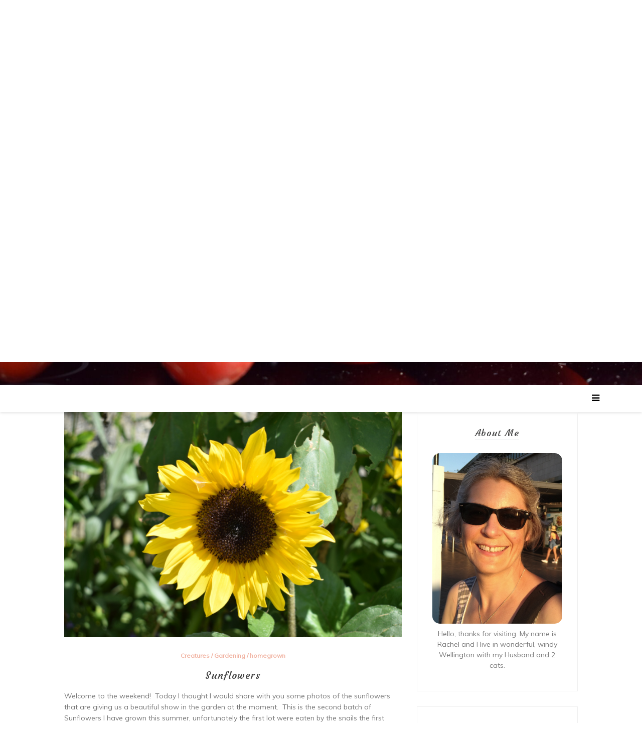

--- FILE ---
content_type: text/html; charset=UTF-8
request_url: https://wormfarmersdaughter.com/sunflowers/
body_size: 19743
content:

<!doctype html>
<html lang="en-NZ">
<head>
	<meta charset="UTF-8">
	<link rel="profile" href="https://gmpg.org/xfn/11">
	<meta name="viewport" content="width=device-width, initial-scale=1, shrink-to-fit=no">	
	<title>Sunflowers &#8211; The Worm Farmer&#039;s Daughter</title>
<meta name='robots' content='max-image-preview:large' />
<link rel='dns-prefetch' href='//fonts.googleapis.com' />
<link rel="alternate" type="application/rss+xml" title="The Worm Farmer&#039;s Daughter &raquo; Feed" href="https://wormfarmersdaughter.com/feed/" />
<link rel="alternate" type="application/rss+xml" title="The Worm Farmer&#039;s Daughter &raquo; Comments Feed" href="https://wormfarmersdaughter.com/comments/feed/" />
<link rel="alternate" type="application/rss+xml" title="The Worm Farmer&#039;s Daughter &raquo; Sunflowers Comments Feed" href="https://wormfarmersdaughter.com/sunflowers/feed/" />
<link rel="alternate" title="oEmbed (JSON)" type="application/json+oembed" href="https://wormfarmersdaughter.com/wp-json/oembed/1.0/embed?url=https%3A%2F%2Fwormfarmersdaughter.com%2Fsunflowers%2F" />
<link rel="alternate" title="oEmbed (XML)" type="text/xml+oembed" href="https://wormfarmersdaughter.com/wp-json/oembed/1.0/embed?url=https%3A%2F%2Fwormfarmersdaughter.com%2Fsunflowers%2F&#038;format=xml" />
<style id='wp-img-auto-sizes-contain-inline-css' type='text/css'>
img:is([sizes=auto i],[sizes^="auto," i]){contain-intrinsic-size:3000px 1500px}
/*# sourceURL=wp-img-auto-sizes-contain-inline-css */
</style>
<style id='wp-emoji-styles-inline-css' type='text/css'>

	img.wp-smiley, img.emoji {
		display: inline !important;
		border: none !important;
		box-shadow: none !important;
		height: 1em !important;
		width: 1em !important;
		margin: 0 0.07em !important;
		vertical-align: -0.1em !important;
		background: none !important;
		padding: 0 !important;
	}
/*# sourceURL=wp-emoji-styles-inline-css */
</style>
<style id='wp-block-library-inline-css' type='text/css'>
:root{--wp-block-synced-color:#7a00df;--wp-block-synced-color--rgb:122,0,223;--wp-bound-block-color:var(--wp-block-synced-color);--wp-editor-canvas-background:#ddd;--wp-admin-theme-color:#007cba;--wp-admin-theme-color--rgb:0,124,186;--wp-admin-theme-color-darker-10:#006ba1;--wp-admin-theme-color-darker-10--rgb:0,107,160.5;--wp-admin-theme-color-darker-20:#005a87;--wp-admin-theme-color-darker-20--rgb:0,90,135;--wp-admin-border-width-focus:2px}@media (min-resolution:192dpi){:root{--wp-admin-border-width-focus:1.5px}}.wp-element-button{cursor:pointer}:root .has-very-light-gray-background-color{background-color:#eee}:root .has-very-dark-gray-background-color{background-color:#313131}:root .has-very-light-gray-color{color:#eee}:root .has-very-dark-gray-color{color:#313131}:root .has-vivid-green-cyan-to-vivid-cyan-blue-gradient-background{background:linear-gradient(135deg,#00d084,#0693e3)}:root .has-purple-crush-gradient-background{background:linear-gradient(135deg,#34e2e4,#4721fb 50%,#ab1dfe)}:root .has-hazy-dawn-gradient-background{background:linear-gradient(135deg,#faaca8,#dad0ec)}:root .has-subdued-olive-gradient-background{background:linear-gradient(135deg,#fafae1,#67a671)}:root .has-atomic-cream-gradient-background{background:linear-gradient(135deg,#fdd79a,#004a59)}:root .has-nightshade-gradient-background{background:linear-gradient(135deg,#330968,#31cdcf)}:root .has-midnight-gradient-background{background:linear-gradient(135deg,#020381,#2874fc)}:root{--wp--preset--font-size--normal:16px;--wp--preset--font-size--huge:42px}.has-regular-font-size{font-size:1em}.has-larger-font-size{font-size:2.625em}.has-normal-font-size{font-size:var(--wp--preset--font-size--normal)}.has-huge-font-size{font-size:var(--wp--preset--font-size--huge)}.has-text-align-center{text-align:center}.has-text-align-left{text-align:left}.has-text-align-right{text-align:right}.has-fit-text{white-space:nowrap!important}#end-resizable-editor-section{display:none}.aligncenter{clear:both}.items-justified-left{justify-content:flex-start}.items-justified-center{justify-content:center}.items-justified-right{justify-content:flex-end}.items-justified-space-between{justify-content:space-between}.screen-reader-text{border:0;clip-path:inset(50%);height:1px;margin:-1px;overflow:hidden;padding:0;position:absolute;width:1px;word-wrap:normal!important}.screen-reader-text:focus{background-color:#ddd;clip-path:none;color:#444;display:block;font-size:1em;height:auto;left:5px;line-height:normal;padding:15px 23px 14px;text-decoration:none;top:5px;width:auto;z-index:100000}html :where(.has-border-color){border-style:solid}html :where([style*=border-top-color]){border-top-style:solid}html :where([style*=border-right-color]){border-right-style:solid}html :where([style*=border-bottom-color]){border-bottom-style:solid}html :where([style*=border-left-color]){border-left-style:solid}html :where([style*=border-width]){border-style:solid}html :where([style*=border-top-width]){border-top-style:solid}html :where([style*=border-right-width]){border-right-style:solid}html :where([style*=border-bottom-width]){border-bottom-style:solid}html :where([style*=border-left-width]){border-left-style:solid}html :where(img[class*=wp-image-]){height:auto;max-width:100%}:where(figure){margin:0 0 1em}html :where(.is-position-sticky){--wp-admin--admin-bar--position-offset:var(--wp-admin--admin-bar--height,0px)}@media screen and (max-width:600px){html :where(.is-position-sticky){--wp-admin--admin-bar--position-offset:0px}}

/*# sourceURL=wp-block-library-inline-css */
</style><style id='wp-block-image-inline-css' type='text/css'>
.wp-block-image>a,.wp-block-image>figure>a{display:inline-block}.wp-block-image img{box-sizing:border-box;height:auto;max-width:100%;vertical-align:bottom}@media not (prefers-reduced-motion){.wp-block-image img.hide{visibility:hidden}.wp-block-image img.show{animation:show-content-image .4s}}.wp-block-image[style*=border-radius] img,.wp-block-image[style*=border-radius]>a{border-radius:inherit}.wp-block-image.has-custom-border img{box-sizing:border-box}.wp-block-image.aligncenter{text-align:center}.wp-block-image.alignfull>a,.wp-block-image.alignwide>a{width:100%}.wp-block-image.alignfull img,.wp-block-image.alignwide img{height:auto;width:100%}.wp-block-image .aligncenter,.wp-block-image .alignleft,.wp-block-image .alignright,.wp-block-image.aligncenter,.wp-block-image.alignleft,.wp-block-image.alignright{display:table}.wp-block-image .aligncenter>figcaption,.wp-block-image .alignleft>figcaption,.wp-block-image .alignright>figcaption,.wp-block-image.aligncenter>figcaption,.wp-block-image.alignleft>figcaption,.wp-block-image.alignright>figcaption{caption-side:bottom;display:table-caption}.wp-block-image .alignleft{float:left;margin:.5em 1em .5em 0}.wp-block-image .alignright{float:right;margin:.5em 0 .5em 1em}.wp-block-image .aligncenter{margin-left:auto;margin-right:auto}.wp-block-image :where(figcaption){margin-bottom:1em;margin-top:.5em}.wp-block-image.is-style-circle-mask img{border-radius:9999px}@supports ((-webkit-mask-image:none) or (mask-image:none)) or (-webkit-mask-image:none){.wp-block-image.is-style-circle-mask img{border-radius:0;-webkit-mask-image:url('data:image/svg+xml;utf8,<svg viewBox="0 0 100 100" xmlns="http://www.w3.org/2000/svg"><circle cx="50" cy="50" r="50"/></svg>');mask-image:url('data:image/svg+xml;utf8,<svg viewBox="0 0 100 100" xmlns="http://www.w3.org/2000/svg"><circle cx="50" cy="50" r="50"/></svg>');mask-mode:alpha;-webkit-mask-position:center;mask-position:center;-webkit-mask-repeat:no-repeat;mask-repeat:no-repeat;-webkit-mask-size:contain;mask-size:contain}}:root :where(.wp-block-image.is-style-rounded img,.wp-block-image .is-style-rounded img){border-radius:9999px}.wp-block-image figure{margin:0}.wp-lightbox-container{display:flex;flex-direction:column;position:relative}.wp-lightbox-container img{cursor:zoom-in}.wp-lightbox-container img:hover+button{opacity:1}.wp-lightbox-container button{align-items:center;backdrop-filter:blur(16px) saturate(180%);background-color:#5a5a5a40;border:none;border-radius:4px;cursor:zoom-in;display:flex;height:20px;justify-content:center;opacity:0;padding:0;position:absolute;right:16px;text-align:center;top:16px;width:20px;z-index:100}@media not (prefers-reduced-motion){.wp-lightbox-container button{transition:opacity .2s ease}}.wp-lightbox-container button:focus-visible{outline:3px auto #5a5a5a40;outline:3px auto -webkit-focus-ring-color;outline-offset:3px}.wp-lightbox-container button:hover{cursor:pointer;opacity:1}.wp-lightbox-container button:focus{opacity:1}.wp-lightbox-container button:focus,.wp-lightbox-container button:hover,.wp-lightbox-container button:not(:hover):not(:active):not(.has-background){background-color:#5a5a5a40;border:none}.wp-lightbox-overlay{box-sizing:border-box;cursor:zoom-out;height:100vh;left:0;overflow:hidden;position:fixed;top:0;visibility:hidden;width:100%;z-index:100000}.wp-lightbox-overlay .close-button{align-items:center;cursor:pointer;display:flex;justify-content:center;min-height:40px;min-width:40px;padding:0;position:absolute;right:calc(env(safe-area-inset-right) + 16px);top:calc(env(safe-area-inset-top) + 16px);z-index:5000000}.wp-lightbox-overlay .close-button:focus,.wp-lightbox-overlay .close-button:hover,.wp-lightbox-overlay .close-button:not(:hover):not(:active):not(.has-background){background:none;border:none}.wp-lightbox-overlay .lightbox-image-container{height:var(--wp--lightbox-container-height);left:50%;overflow:hidden;position:absolute;top:50%;transform:translate(-50%,-50%);transform-origin:top left;width:var(--wp--lightbox-container-width);z-index:9999999999}.wp-lightbox-overlay .wp-block-image{align-items:center;box-sizing:border-box;display:flex;height:100%;justify-content:center;margin:0;position:relative;transform-origin:0 0;width:100%;z-index:3000000}.wp-lightbox-overlay .wp-block-image img{height:var(--wp--lightbox-image-height);min-height:var(--wp--lightbox-image-height);min-width:var(--wp--lightbox-image-width);width:var(--wp--lightbox-image-width)}.wp-lightbox-overlay .wp-block-image figcaption{display:none}.wp-lightbox-overlay button{background:none;border:none}.wp-lightbox-overlay .scrim{background-color:#fff;height:100%;opacity:.9;position:absolute;width:100%;z-index:2000000}.wp-lightbox-overlay.active{visibility:visible}@media not (prefers-reduced-motion){.wp-lightbox-overlay.active{animation:turn-on-visibility .25s both}.wp-lightbox-overlay.active img{animation:turn-on-visibility .35s both}.wp-lightbox-overlay.show-closing-animation:not(.active){animation:turn-off-visibility .35s both}.wp-lightbox-overlay.show-closing-animation:not(.active) img{animation:turn-off-visibility .25s both}.wp-lightbox-overlay.zoom.active{animation:none;opacity:1;visibility:visible}.wp-lightbox-overlay.zoom.active .lightbox-image-container{animation:lightbox-zoom-in .4s}.wp-lightbox-overlay.zoom.active .lightbox-image-container img{animation:none}.wp-lightbox-overlay.zoom.active .scrim{animation:turn-on-visibility .4s forwards}.wp-lightbox-overlay.zoom.show-closing-animation:not(.active){animation:none}.wp-lightbox-overlay.zoom.show-closing-animation:not(.active) .lightbox-image-container{animation:lightbox-zoom-out .4s}.wp-lightbox-overlay.zoom.show-closing-animation:not(.active) .lightbox-image-container img{animation:none}.wp-lightbox-overlay.zoom.show-closing-animation:not(.active) .scrim{animation:turn-off-visibility .4s forwards}}@keyframes show-content-image{0%{visibility:hidden}99%{visibility:hidden}to{visibility:visible}}@keyframes turn-on-visibility{0%{opacity:0}to{opacity:1}}@keyframes turn-off-visibility{0%{opacity:1;visibility:visible}99%{opacity:0;visibility:visible}to{opacity:0;visibility:hidden}}@keyframes lightbox-zoom-in{0%{transform:translate(calc((-100vw + var(--wp--lightbox-scrollbar-width))/2 + var(--wp--lightbox-initial-left-position)),calc(-50vh + var(--wp--lightbox-initial-top-position))) scale(var(--wp--lightbox-scale))}to{transform:translate(-50%,-50%) scale(1)}}@keyframes lightbox-zoom-out{0%{transform:translate(-50%,-50%) scale(1);visibility:visible}99%{visibility:visible}to{transform:translate(calc((-100vw + var(--wp--lightbox-scrollbar-width))/2 + var(--wp--lightbox-initial-left-position)),calc(-50vh + var(--wp--lightbox-initial-top-position))) scale(var(--wp--lightbox-scale));visibility:hidden}}
/*# sourceURL=https://wormfarmersdaughter.com/wp-includes/blocks/image/style.min.css */
</style>
<style id='wp-block-image-theme-inline-css' type='text/css'>
:root :where(.wp-block-image figcaption){color:#555;font-size:13px;text-align:center}.is-dark-theme :root :where(.wp-block-image figcaption){color:#ffffffa6}.wp-block-image{margin:0 0 1em}
/*# sourceURL=https://wormfarmersdaughter.com/wp-includes/blocks/image/theme.min.css */
</style>
<style id='wp-block-paragraph-inline-css' type='text/css'>
.is-small-text{font-size:.875em}.is-regular-text{font-size:1em}.is-large-text{font-size:2.25em}.is-larger-text{font-size:3em}.has-drop-cap:not(:focus):first-letter{float:left;font-size:8.4em;font-style:normal;font-weight:100;line-height:.68;margin:.05em .1em 0 0;text-transform:uppercase}body.rtl .has-drop-cap:not(:focus):first-letter{float:none;margin-left:.1em}p.has-drop-cap.has-background{overflow:hidden}:root :where(p.has-background){padding:1.25em 2.375em}:where(p.has-text-color:not(.has-link-color)) a{color:inherit}p.has-text-align-left[style*="writing-mode:vertical-lr"],p.has-text-align-right[style*="writing-mode:vertical-rl"]{rotate:180deg}
/*# sourceURL=https://wormfarmersdaughter.com/wp-includes/blocks/paragraph/style.min.css */
</style>
<style id='global-styles-inline-css' type='text/css'>
:root{--wp--preset--aspect-ratio--square: 1;--wp--preset--aspect-ratio--4-3: 4/3;--wp--preset--aspect-ratio--3-4: 3/4;--wp--preset--aspect-ratio--3-2: 3/2;--wp--preset--aspect-ratio--2-3: 2/3;--wp--preset--aspect-ratio--16-9: 16/9;--wp--preset--aspect-ratio--9-16: 9/16;--wp--preset--color--black: #000000;--wp--preset--color--cyan-bluish-gray: #abb8c3;--wp--preset--color--white: #ffffff;--wp--preset--color--pale-pink: #f78da7;--wp--preset--color--vivid-red: #cf2e2e;--wp--preset--color--luminous-vivid-orange: #ff6900;--wp--preset--color--luminous-vivid-amber: #fcb900;--wp--preset--color--light-green-cyan: #7bdcb5;--wp--preset--color--vivid-green-cyan: #00d084;--wp--preset--color--pale-cyan-blue: #8ed1fc;--wp--preset--color--vivid-cyan-blue: #0693e3;--wp--preset--color--vivid-purple: #9b51e0;--wp--preset--gradient--vivid-cyan-blue-to-vivid-purple: linear-gradient(135deg,rgb(6,147,227) 0%,rgb(155,81,224) 100%);--wp--preset--gradient--light-green-cyan-to-vivid-green-cyan: linear-gradient(135deg,rgb(122,220,180) 0%,rgb(0,208,130) 100%);--wp--preset--gradient--luminous-vivid-amber-to-luminous-vivid-orange: linear-gradient(135deg,rgb(252,185,0) 0%,rgb(255,105,0) 100%);--wp--preset--gradient--luminous-vivid-orange-to-vivid-red: linear-gradient(135deg,rgb(255,105,0) 0%,rgb(207,46,46) 100%);--wp--preset--gradient--very-light-gray-to-cyan-bluish-gray: linear-gradient(135deg,rgb(238,238,238) 0%,rgb(169,184,195) 100%);--wp--preset--gradient--cool-to-warm-spectrum: linear-gradient(135deg,rgb(74,234,220) 0%,rgb(151,120,209) 20%,rgb(207,42,186) 40%,rgb(238,44,130) 60%,rgb(251,105,98) 80%,rgb(254,248,76) 100%);--wp--preset--gradient--blush-light-purple: linear-gradient(135deg,rgb(255,206,236) 0%,rgb(152,150,240) 100%);--wp--preset--gradient--blush-bordeaux: linear-gradient(135deg,rgb(254,205,165) 0%,rgb(254,45,45) 50%,rgb(107,0,62) 100%);--wp--preset--gradient--luminous-dusk: linear-gradient(135deg,rgb(255,203,112) 0%,rgb(199,81,192) 50%,rgb(65,88,208) 100%);--wp--preset--gradient--pale-ocean: linear-gradient(135deg,rgb(255,245,203) 0%,rgb(182,227,212) 50%,rgb(51,167,181) 100%);--wp--preset--gradient--electric-grass: linear-gradient(135deg,rgb(202,248,128) 0%,rgb(113,206,126) 100%);--wp--preset--gradient--midnight: linear-gradient(135deg,rgb(2,3,129) 0%,rgb(40,116,252) 100%);--wp--preset--font-size--small: 13px;--wp--preset--font-size--medium: 20px;--wp--preset--font-size--large: 36px;--wp--preset--font-size--x-large: 42px;--wp--preset--spacing--20: 0.44rem;--wp--preset--spacing--30: 0.67rem;--wp--preset--spacing--40: 1rem;--wp--preset--spacing--50: 1.5rem;--wp--preset--spacing--60: 2.25rem;--wp--preset--spacing--70: 3.38rem;--wp--preset--spacing--80: 5.06rem;--wp--preset--shadow--natural: 6px 6px 9px rgba(0, 0, 0, 0.2);--wp--preset--shadow--deep: 12px 12px 50px rgba(0, 0, 0, 0.4);--wp--preset--shadow--sharp: 6px 6px 0px rgba(0, 0, 0, 0.2);--wp--preset--shadow--outlined: 6px 6px 0px -3px rgb(255, 255, 255), 6px 6px rgb(0, 0, 0);--wp--preset--shadow--crisp: 6px 6px 0px rgb(0, 0, 0);}:where(.is-layout-flex){gap: 0.5em;}:where(.is-layout-grid){gap: 0.5em;}body .is-layout-flex{display: flex;}.is-layout-flex{flex-wrap: wrap;align-items: center;}.is-layout-flex > :is(*, div){margin: 0;}body .is-layout-grid{display: grid;}.is-layout-grid > :is(*, div){margin: 0;}:where(.wp-block-columns.is-layout-flex){gap: 2em;}:where(.wp-block-columns.is-layout-grid){gap: 2em;}:where(.wp-block-post-template.is-layout-flex){gap: 1.25em;}:where(.wp-block-post-template.is-layout-grid){gap: 1.25em;}.has-black-color{color: var(--wp--preset--color--black) !important;}.has-cyan-bluish-gray-color{color: var(--wp--preset--color--cyan-bluish-gray) !important;}.has-white-color{color: var(--wp--preset--color--white) !important;}.has-pale-pink-color{color: var(--wp--preset--color--pale-pink) !important;}.has-vivid-red-color{color: var(--wp--preset--color--vivid-red) !important;}.has-luminous-vivid-orange-color{color: var(--wp--preset--color--luminous-vivid-orange) !important;}.has-luminous-vivid-amber-color{color: var(--wp--preset--color--luminous-vivid-amber) !important;}.has-light-green-cyan-color{color: var(--wp--preset--color--light-green-cyan) !important;}.has-vivid-green-cyan-color{color: var(--wp--preset--color--vivid-green-cyan) !important;}.has-pale-cyan-blue-color{color: var(--wp--preset--color--pale-cyan-blue) !important;}.has-vivid-cyan-blue-color{color: var(--wp--preset--color--vivid-cyan-blue) !important;}.has-vivid-purple-color{color: var(--wp--preset--color--vivid-purple) !important;}.has-black-background-color{background-color: var(--wp--preset--color--black) !important;}.has-cyan-bluish-gray-background-color{background-color: var(--wp--preset--color--cyan-bluish-gray) !important;}.has-white-background-color{background-color: var(--wp--preset--color--white) !important;}.has-pale-pink-background-color{background-color: var(--wp--preset--color--pale-pink) !important;}.has-vivid-red-background-color{background-color: var(--wp--preset--color--vivid-red) !important;}.has-luminous-vivid-orange-background-color{background-color: var(--wp--preset--color--luminous-vivid-orange) !important;}.has-luminous-vivid-amber-background-color{background-color: var(--wp--preset--color--luminous-vivid-amber) !important;}.has-light-green-cyan-background-color{background-color: var(--wp--preset--color--light-green-cyan) !important;}.has-vivid-green-cyan-background-color{background-color: var(--wp--preset--color--vivid-green-cyan) !important;}.has-pale-cyan-blue-background-color{background-color: var(--wp--preset--color--pale-cyan-blue) !important;}.has-vivid-cyan-blue-background-color{background-color: var(--wp--preset--color--vivid-cyan-blue) !important;}.has-vivid-purple-background-color{background-color: var(--wp--preset--color--vivid-purple) !important;}.has-black-border-color{border-color: var(--wp--preset--color--black) !important;}.has-cyan-bluish-gray-border-color{border-color: var(--wp--preset--color--cyan-bluish-gray) !important;}.has-white-border-color{border-color: var(--wp--preset--color--white) !important;}.has-pale-pink-border-color{border-color: var(--wp--preset--color--pale-pink) !important;}.has-vivid-red-border-color{border-color: var(--wp--preset--color--vivid-red) !important;}.has-luminous-vivid-orange-border-color{border-color: var(--wp--preset--color--luminous-vivid-orange) !important;}.has-luminous-vivid-amber-border-color{border-color: var(--wp--preset--color--luminous-vivid-amber) !important;}.has-light-green-cyan-border-color{border-color: var(--wp--preset--color--light-green-cyan) !important;}.has-vivid-green-cyan-border-color{border-color: var(--wp--preset--color--vivid-green-cyan) !important;}.has-pale-cyan-blue-border-color{border-color: var(--wp--preset--color--pale-cyan-blue) !important;}.has-vivid-cyan-blue-border-color{border-color: var(--wp--preset--color--vivid-cyan-blue) !important;}.has-vivid-purple-border-color{border-color: var(--wp--preset--color--vivid-purple) !important;}.has-vivid-cyan-blue-to-vivid-purple-gradient-background{background: var(--wp--preset--gradient--vivid-cyan-blue-to-vivid-purple) !important;}.has-light-green-cyan-to-vivid-green-cyan-gradient-background{background: var(--wp--preset--gradient--light-green-cyan-to-vivid-green-cyan) !important;}.has-luminous-vivid-amber-to-luminous-vivid-orange-gradient-background{background: var(--wp--preset--gradient--luminous-vivid-amber-to-luminous-vivid-orange) !important;}.has-luminous-vivid-orange-to-vivid-red-gradient-background{background: var(--wp--preset--gradient--luminous-vivid-orange-to-vivid-red) !important;}.has-very-light-gray-to-cyan-bluish-gray-gradient-background{background: var(--wp--preset--gradient--very-light-gray-to-cyan-bluish-gray) !important;}.has-cool-to-warm-spectrum-gradient-background{background: var(--wp--preset--gradient--cool-to-warm-spectrum) !important;}.has-blush-light-purple-gradient-background{background: var(--wp--preset--gradient--blush-light-purple) !important;}.has-blush-bordeaux-gradient-background{background: var(--wp--preset--gradient--blush-bordeaux) !important;}.has-luminous-dusk-gradient-background{background: var(--wp--preset--gradient--luminous-dusk) !important;}.has-pale-ocean-gradient-background{background: var(--wp--preset--gradient--pale-ocean) !important;}.has-electric-grass-gradient-background{background: var(--wp--preset--gradient--electric-grass) !important;}.has-midnight-gradient-background{background: var(--wp--preset--gradient--midnight) !important;}.has-small-font-size{font-size: var(--wp--preset--font-size--small) !important;}.has-medium-font-size{font-size: var(--wp--preset--font-size--medium) !important;}.has-large-font-size{font-size: var(--wp--preset--font-size--large) !important;}.has-x-large-font-size{font-size: var(--wp--preset--font-size--x-large) !important;}
/*# sourceURL=global-styles-inline-css */
</style>

<style id='classic-theme-styles-inline-css' type='text/css'>
/*! This file is auto-generated */
.wp-block-button__link{color:#fff;background-color:#32373c;border-radius:9999px;box-shadow:none;text-decoration:none;padding:calc(.667em + 2px) calc(1.333em + 2px);font-size:1.125em}.wp-block-file__button{background:#32373c;color:#fff;text-decoration:none}
/*# sourceURL=/wp-includes/css/classic-themes.min.css */
</style>
<link rel='stylesheet' id='sfmsb-style-css' href='https://wormfarmersdaughter.com/wp-content/plugins/simple-follow-me-social-buttons-widget/assets/css/style.css?ver=3.3.3' type='text/css' media='all' />
<link rel='stylesheet' id='sfmsb-icons-css' href='https://wormfarmersdaughter.com/wp-content/plugins/simple-follow-me-social-buttons-widget/assets/css/icons.css?ver=3.3.3' type='text/css' media='all' />
<link rel='stylesheet' id='kenwheeler-slicktheme-css' href='https://wormfarmersdaughter.com/wp-content/themes/new-blog/css/slick-theme.css?ver=6.9' type='text/css' media='all' />
<link rel='stylesheet' id='bootstrap-css' href='https://wormfarmersdaughter.com/wp-content/themes/new-blog/css/bootstrap.css?ver=6.9' type='text/css' media='all' />
<link rel='stylesheet' id='new-blog-style-css' href='https://wormfarmersdaughter.com/wp-content/themes/new-blog/style.css?ver=6.9' type='text/css' media='all' />
<link rel='stylesheet' id='new-blog-jr-style-css' href='https://wormfarmersdaughter.com/wp-content/themes/new-blog-jr/style.css?ver=1.1.3' type='text/css' media='all' />
<link rel='stylesheet' id='new-blog-jr-google-fonts-css' href='//fonts.googleapis.com/css?family=Courgette' type='text/css' media='all' />
<link rel='stylesheet' id='kenwheeler-slick-css' href='https://wormfarmersdaughter.com/wp-content/themes/new-blog/css/slick.css?ver=1.9.0' type='text/css' media='all' />
<link rel='stylesheet' id='new-blog-sidenav-css' href='https://wormfarmersdaughter.com/wp-content/themes/new-blog/css/sidenav.css?ver=1.0.0' type='text/css' media='all' />
<link rel='stylesheet' id='font-awesome-css' href='https://wormfarmersdaughter.com/wp-content/themes/new-blog/css/font-awesome.css?ver=1.9.0' type='text/css' media='all' />
<link rel='stylesheet' id='google-webfonts-css' href='//fonts.googleapis.com/css?family=Kaushan+Script|Poppins|Muli' type='text/css' media='all' />
<script type="text/javascript" src="https://wormfarmersdaughter.com/wp-includes/js/jquery/jquery.min.js?ver=3.7.1" id="jquery-core-js"></script>
<script type="text/javascript" src="https://wormfarmersdaughter.com/wp-includes/js/jquery/jquery-migrate.min.js?ver=3.4.1" id="jquery-migrate-js"></script>
<script type="text/javascript" src="https://wormfarmersdaughter.com/wp-content/plugins/simple-follow-me-social-buttons-widget/assets/js/front-widget.js?ver=3.3.3" id="sfmsb-script-js"></script>
<link rel="https://api.w.org/" href="https://wormfarmersdaughter.com/wp-json/" /><link rel="alternate" title="JSON" type="application/json" href="https://wormfarmersdaughter.com/wp-json/wp/v2/posts/1669" /><link rel="EditURI" type="application/rsd+xml" title="RSD" href="https://wormfarmersdaughter.com/xmlrpc.php?rsd" />
<meta name="generator" content="WordPress 6.9" />
<link rel="canonical" href="https://wormfarmersdaughter.com/sunflowers/" />
<link rel='shortlink' href='https://wormfarmersdaughter.com/?p=1669' />

		<!-- GA Google Analytics @ https://m0n.co/ga -->
		<script async src="https://www.googletagmanager.com/gtag/js?id=G-55F49Z1QFV"></script>
		<script>
			window.dataLayer = window.dataLayer || [];
			function gtag(){dataLayer.push(arguments);}
			gtag('js', new Date());
			gtag('config', 'G-55F49Z1QFV');
		</script>

	<link rel="pingback" href="https://wormfarmersdaughter.com/xmlrpc.php">	<style type="text/css">
    
    /* highlight active menu */
    li.current-menu-item {   
        color: #a08700  ; 
    }
    
    /* main width */
    .banner-holder .container-fluid {
	width: 80% ;

    }
 
    /* UPPERCASE */
    .category1, .category2, .category3, .category4  {
		text-transform: uppercase ;

    }
    .post-auther-edit-1, .post-auther-edit-2, .post-auther-edit-3, .post-auther-edit-4  {
		text-transform: uppercase ;
    }
    .leave-comment  {
		text-transform: uppercase ;

    }
    .read-more  {
		text-transform: uppercase ;

    }
    .widget-title, .most1, .most2, .most3, .most4 {
        text-transform: uppercase ;
    }
    #primary-menu {
        text-transform: uppercase ;
    }   
    </style>
		<style type="text/css">
					.site-title a,
			.site-description {
				color: #ffffff;
			}
				</style>
		<link rel="icon" href="https://wormfarmersdaughter.com/wp-content/uploads/2023/06/cropped-sunflower-32x32.png" sizes="32x32" />
<link rel="icon" href="https://wormfarmersdaughter.com/wp-content/uploads/2023/06/cropped-sunflower-192x192.png" sizes="192x192" />
<link rel="apple-touch-icon" href="https://wormfarmersdaughter.com/wp-content/uploads/2023/06/cropped-sunflower-180x180.png" />
<meta name="msapplication-TileImage" content="https://wormfarmersdaughter.com/wp-content/uploads/2023/06/cropped-sunflower-270x270.png" />
</head>

<body class="wp-singular post-template-default single single-post postid-1669 single-format-standard wp-embed-responsive wp-theme-new-blog wp-child-theme-new-blog-jr no-sidebar"  >
<div id="page" class="site">
	<a class="skip-link screen-reader-text" href="#content">Skip to content</a>

	<header id="masthead" class="site-header ">
<!-- Logo -->
		 
			<div>
			 </div> 					<div class="container-header">
				<div class="min-height-150">
				<div id="wp-custom-header" class="wp-custom-header"><img src="https://wormfarmersdaughter.com/wp-content/uploads/2023/06/cropped-February-scaled-1.jpg" width="1440" height="864" alt="" srcset="https://wormfarmersdaughter.com/wp-content/uploads/2023/06/cropped-February-scaled-1.jpg 1440w, https://wormfarmersdaughter.com/wp-content/uploads/2023/06/cropped-February-scaled-1-300x180.jpg 300w, https://wormfarmersdaughter.com/wp-content/uploads/2023/06/cropped-February-scaled-1-1024x614.jpg 1024w, https://wormfarmersdaughter.com/wp-content/uploads/2023/06/cropped-February-scaled-1-768x461.jpg 768w" sizes="(max-width: 1440px) 100vw, 1440px" decoding="async" fetchpriority="high" /></div>	
				</div>
				<!-- Title -->
				<div class=" logo text-center mx-auto overlays ">
					<h1 class="site-title"><a href="https://wormfarmersdaughter.com/" rel="home">The Worm Farmer&#039;s Daughter</a></h1>
										<p class="site-description">All things crafty, recycled and delicious</p>
										<!-- social icon new location -->
					<div id= "social-icon-top-new" class="text-center">
					
											</div>
					<!-- social icon new location end-->
					
				</div>
			</div>
			
		<div class="text-center pt-3 pb-3 navbar-expand-lg" > 
			<!-- Navbar -->
			<nav class="navbar ">
        		<div class="container">
						<div class="clearfix"> </div>
						<div class='float-right'>
							<!-- Right nav -->
							<ul class="search-tab">
								<li><a href="javascript:;" class="toggle" id="sidenav-toggle" ><span class="fa fa-bars" aria-hidden="true"></span></a></li>
							</ul>
						</div>			
			  </div>
			</nav>
		</div>

    <!-- side nav -->

    <nav class="sidenav" data-sidenav data-sidenav-toggle="#sidenav-toggle">
	<a id ="closebtn" href="javascript:void(0)" class="closebtn">&times;</a>

      <div class="sidenav-brand logo text-left">
          <p class="site-title"><a href="https://wormfarmersdaughter.com/" rel="home">The Worm Farmer&#039;s Daughter</a></p>
      </div>
        <div class="sidenav-header"  action="https://wormfarmersdaughter.com">
        <form class="search-form"  action="https://wormfarmersdaughter.com" >
          <input name="s" value=" " class="form-control mr-sm-2" type="search" placeholder="Search;"" aria-label="Search">
          <button class="btn search-submit" type="submit"><span class="fa fa-search" aria-hidden="true"></span></button>
        </form>
</div>			<nav id ="side_nav" class=" navbar navbar-expand-sm " role="navigation">
						<div id="bs-example-navbar-collapse-1" class="menu-you-might-like-container"><ul id="menu-you-might-like" class="nav flex-column sidenav-menu"><li itemscope="itemscope" itemtype="https://www.schema.org/SiteNavigationElement" id="menu-item-1889" class="menu-item menu-item-type-post_type menu-item-object-post menu-item-1889 nav-item"><a title="Rainbow socks and an author recommendation" href="https://wormfarmersdaughter.com/rainbow-socks-and-an-author-recommendation/" class="nav-link">Rainbow socks and an author recommendation</a></li>
<li itemscope="itemscope" itemtype="https://www.schema.org/SiteNavigationElement" id="menu-item-1890" class="menu-item menu-item-type-post_type menu-item-object-post menu-item-1890 nav-item"><a title="Ten things" href="https://wormfarmersdaughter.com/ten-things/" class="nav-link">Ten things</a></li>
<li itemscope="itemscope" itemtype="https://www.schema.org/SiteNavigationElement" id="menu-item-1891" class="menu-item menu-item-type-post_type menu-item-object-post menu-item-1891 nav-item"><a title="Weekend wanderings" href="https://wormfarmersdaughter.com/weekend-wanderings/" class="nav-link">Weekend wanderings</a></li>
<li itemscope="itemscope" itemtype="https://www.schema.org/SiteNavigationElement" id="menu-item-1892" class="menu-item menu-item-type-post_type menu-item-object-post menu-item-1892 nav-item"><a title="Bran Muffins 3 ways" href="https://wormfarmersdaughter.com/bran-muffins-3-ways/" class="nav-link">Bran Muffins 3 ways</a></li>
<li itemscope="itemscope" itemtype="https://www.schema.org/SiteNavigationElement" id="menu-item-1893" class="menu-item menu-item-type-post_type menu-item-object-post menu-item-1893 nav-item"><a title="Zucchini Tomato Sauce" href="https://wormfarmersdaughter.com/zucchini-tomato-sauce/" class="nav-link">Zucchini Tomato Sauce</a></li>
<li itemscope="itemscope" itemtype="https://www.schema.org/SiteNavigationElement" id="menu-item-1894" class="menu-item menu-item-type-post_type menu-item-object-post menu-item-1894 nav-item"><a title="Bacon, Chorizo and Vege stew" href="https://wormfarmersdaughter.com/bacon-chorizo-and-vege-stew/" class="nav-link">Bacon, Chorizo and Vege stew</a></li>
<li itemscope="itemscope" itemtype="https://www.schema.org/SiteNavigationElement" id="menu-item-1895" class="menu-item menu-item-type-post_type menu-item-object-post menu-item-1895 nav-item"><a title="Blueberry, Ginger and Walnut bread" href="https://wormfarmersdaughter.com/blueberry-ginger-and-walnut-bread/" class="nav-link">Blueberry, Ginger and Walnut bread</a></li>
<li itemscope="itemscope" itemtype="https://www.schema.org/SiteNavigationElement" id="menu-item-1896" class="menu-item menu-item-type-post_type menu-item-object-post menu-item-1896 nav-item"><a title="Cheese roll filling – aka Cheese “Crack”" href="https://wormfarmersdaughter.com/cheese-roll-filling-aka-cheese-crack/" class="nav-link">Cheese roll filling – aka Cheese “Crack”</a></li>
<li itemscope="itemscope" itemtype="https://www.schema.org/SiteNavigationElement" id="menu-item-1897" class="menu-item menu-item-type-post_type menu-item-object-post menu-item-1897 nav-item"><a title="Chilli Cornbread" href="https://wormfarmersdaughter.com/chilli-cornbread/" class="nav-link">Chilli Cornbread</a></li>
</ul></div>			</nav>
 
    </nav>

		<!-- end side nav -->

	<!-- banner slider -->

	
		
		<!-- end banner slider -->

		
  </header><!-- #masthead -->
	
<div id="content" class="site-content">
	<!-- Main menu -->
	<nav id="site-navigation" class="sticky-top navbar navbar-expand-lg  main-navigation" role="navigation">
		<!-- Brand and toggle get grouped for better mobile display -->
					<style>
				.navbar {
					border-bottom: none;
					
				} 
				.middle-content {
					padding: initial;
				}
			</style>
			</nav>
	<!-- End Main menu -->

<div id="primary" class="content-area" onLoad="window.scroll(0, 500)">
	<main id="main" class="site-main">
		<section  class="middle-content inner-content">
		<div class="container-fluid">
			<div id ="scroll-top" class="row">
			<div class="col-lg-8">
												<div class="detail-block">
							<section>
								<article id="post-1669" class="post-1669 post type-post status-publish format-standard has-post-thumbnail hentry category-creatures category-gardening category-homegrown tag-dragonfly tag-gardening tag-homegrown tag-sunflowers">

									<div class="thumb">
										<img width="600" height="400" src="https://wormfarmersdaughter.com/wp-content/uploads/2023/01/sunflower3.jpg" class="attachment-post-thumbnail size-post-thumbnail wp-post-image" alt="" decoding="async" srcset="https://wormfarmersdaughter.com/wp-content/uploads/2023/01/sunflower3.jpg 600w, https://wormfarmersdaughter.com/wp-content/uploads/2023/01/sunflower3-300x200.jpg 300w" sizes="(max-width: 600px) 100vw, 600px" />										<div class="thumb-body text-justifys">
											<header class="entry-header">
												<span class ="mt-4 cat"> <a href="https://wormfarmersdaughter.com/category/creatures/" rel="category tag">Creatures</a> / <a href="https://wormfarmersdaughter.com/category/gardening/" rel="category tag">Gardening</a> / <a href="https://wormfarmersdaughter.com/category/homegrown/" rel="category tag">homegrown</a> </span>
												<h1 class="entry-title card-title">Sunflowers</h1>											</header>
											
<p>Welcome to the weekend!  Today I thought I would share with you some photos of the sunflowers that are giving us a beautiful show in the garden at the moment.  This is the second batch of Sunflowers I have grown this summer, unfortunately the first lot were eaten by the snails the first night they were in the ground.  Lots of egg shells and frequent applications of pet friendly snail pellets to the garden meant that these ones survived to give us all of their Sunflower gorgeousness.  We also had a rather large Dragonfly visitor to the garden yesterday.  They are my favourite insect and I was lucky enough to snap a couple of photos before it flew off.</p>
<p>Enjoy!</p>


<div class="wp-block-image">
<figure class="aligncenter size-full"><img decoding="async" width="600" height="400" src="https://wormfarmersdaughter.com/wp-content/uploads/2023/01/fluffy-sunflower.jpg" alt="" class="wp-image-1674" srcset="https://wormfarmersdaughter.com/wp-content/uploads/2023/01/fluffy-sunflower.jpg 600w, https://wormfarmersdaughter.com/wp-content/uploads/2023/01/fluffy-sunflower-300x200.jpg 300w" sizes="(max-width: 600px) 100vw, 600px" /></figure>
</div>

<div class="wp-block-image">
<figure class="aligncenter size-full"><img loading="lazy" decoding="async" width="600" height="400" src="https://wormfarmersdaughter.com/wp-content/uploads/2023/01/sunflower1.jpg" alt="" class="wp-image-1679" srcset="https://wormfarmersdaughter.com/wp-content/uploads/2023/01/sunflower1.jpg 600w, https://wormfarmersdaughter.com/wp-content/uploads/2023/01/sunflower1-300x200.jpg 300w" sizes="auto, (max-width: 600px) 100vw, 600px" /></figure>
</div>

<div class="wp-block-image">
<figure class="aligncenter size-full"><img loading="lazy" decoding="async" width="600" height="400" src="https://wormfarmersdaughter.com/wp-content/uploads/2023/01/moulin-rouge.jpg" alt="" class="wp-image-1677" srcset="https://wormfarmersdaughter.com/wp-content/uploads/2023/01/moulin-rouge.jpg 600w, https://wormfarmersdaughter.com/wp-content/uploads/2023/01/moulin-rouge-300x200.jpg 300w" sizes="auto, (max-width: 600px) 100vw, 600px" /></figure>
</div>

<div class="wp-block-image">
<figure class="aligncenter size-full"><img loading="lazy" decoding="async" width="600" height="400" src="https://wormfarmersdaughter.com/wp-content/uploads/2023/01/sunflower2.jpg" alt="" class="wp-image-1680" srcset="https://wormfarmersdaughter.com/wp-content/uploads/2023/01/sunflower2.jpg 600w, https://wormfarmersdaughter.com/wp-content/uploads/2023/01/sunflower2-300x200.jpg 300w" sizes="auto, (max-width: 600px) 100vw, 600px" /></figure>
</div>

<div class="wp-block-image">
<figure class="aligncenter size-full"><img loading="lazy" decoding="async" width="600" height="400" src="https://wormfarmersdaughter.com/wp-content/uploads/2023/01/sunflower.jpg" alt="" class="wp-image-1678" srcset="https://wormfarmersdaughter.com/wp-content/uploads/2023/01/sunflower.jpg 600w, https://wormfarmersdaughter.com/wp-content/uploads/2023/01/sunflower-300x200.jpg 300w" sizes="auto, (max-width: 600px) 100vw, 600px" /></figure>
</div>

<div class="wp-block-image">
<figure class="aligncenter size-full"><img loading="lazy" decoding="async" width="600" height="400" src="https://wormfarmersdaughter.com/wp-content/uploads/2023/01/minisunflower.jpg" alt="" class="wp-image-1676" srcset="https://wormfarmersdaughter.com/wp-content/uploads/2023/01/minisunflower.jpg 600w, https://wormfarmersdaughter.com/wp-content/uploads/2023/01/minisunflower-300x200.jpg 300w" sizes="auto, (max-width: 600px) 100vw, 600px" /></figure>
</div>

<div class="wp-block-image">
<figure class="aligncenter size-full"><img loading="lazy" decoding="async" width="600" height="400" src="https://wormfarmersdaughter.com/wp-content/uploads/2023/01/dragonfly.jpg" alt="" class="wp-image-1671" srcset="https://wormfarmersdaughter.com/wp-content/uploads/2023/01/dragonfly.jpg 600w, https://wormfarmersdaughter.com/wp-content/uploads/2023/01/dragonfly-300x200.jpg 300w" sizes="auto, (max-width: 600px) 100vw, 600px" /></figure>
</div>

<div class="wp-block-image">
<figure class="aligncenter size-full"><img loading="lazy" decoding="async" width="600" height="400" src="https://wormfarmersdaughter.com/wp-content/uploads/2023/01/dragonfly2.jpg" alt="" class="wp-image-1673" srcset="https://wormfarmersdaughter.com/wp-content/uploads/2023/01/dragonfly2.jpg 600w, https://wormfarmersdaughter.com/wp-content/uploads/2023/01/dragonfly2-300x200.jpg 300w" sizes="auto, (max-width: 600px) 100vw, 600px" /></figure>
</div>

<div class="wp-block-image">
<figure class="aligncenter size-full"><img loading="lazy" decoding="async" width="600" height="400" src="https://wormfarmersdaughter.com/wp-content/uploads/2023/01/dragonfly1.jpg" alt="" class="wp-image-1672" srcset="https://wormfarmersdaughter.com/wp-content/uploads/2023/01/dragonfly1.jpg 600w, https://wormfarmersdaughter.com/wp-content/uploads/2023/01/dragonfly1-300x200.jpg 300w" sizes="auto, (max-width: 600px) 100vw, 600px" /></figure>
</div>

<div class="wp-block-image">
<figure class="aligncenter size-full"><img loading="lazy" decoding="async" width="600" height="400" src="https://wormfarmersdaughter.com/wp-content/uploads/2023/01/garden.jpg" alt="" class="wp-image-1675" srcset="https://wormfarmersdaughter.com/wp-content/uploads/2023/01/garden.jpg 600w, https://wormfarmersdaughter.com/wp-content/uploads/2023/01/garden-300x200.jpg 300w" sizes="auto, (max-width: 600px) 100vw, 600px" /></figure>
</div>											<div class="clearfix"> </div>
											<footer>
												<div class="coment-share">
													<div class="tag-date-comment">
														<ul class="date-comment">
														<li> <span class="posted-on "><a href="https://wormfarmersdaughter.com/2023/01/" rel="bookmark"><time class="entry-date published updated" datetime="January 21, 2023">January 21, 2023</time></a></span></li>
														<li></li>
														<li> 
															<span class="date"><a><i class="fa fa-clock-o"></i><span class="pl-1"> 3 years															</span></a></span>
														</li>
														<li> <li><span class="date"><a><i class="fa fa-pencil-square-o"></i><span class="pl-1"> 120 words</span></a></span></li> </li>																						
														<li></li>
														
														</ul>
													</div>
													
												</div>
												<span class ="tag"> <span class="tags-links">Tagged <a href="https://wormfarmersdaughter.com/tag/dragonfly/" rel="tag">Dragonfly</a>, <a href="https://wormfarmersdaughter.com/tag/gardening/" rel="tag">gardening</a>, <a href="https://wormfarmersdaughter.com/tag/homegrown/" rel="tag">homegrown</a>, <a href="https://wormfarmersdaughter.com/tag/sunflowers/" rel="tag">Sunflowers</a> </span></span>
											</footer>
										</div>
									</div>
								</article><!-- #post-1669 -->

							</section>
							<div class =" mt-5 mb-5"> 
							
	<nav class="navigation post-navigation" aria-label="Posts">
		<h2 class="screen-reader-text">Post navigation</h2>
		<div class="nav-links"><div class="nav-previous"><a href="https://wormfarmersdaughter.com/sewing-update-burnside-bibs/" rel="prev">Previous post</a></div><div class="nav-next"><a href="https://wormfarmersdaughter.com/blueberry-ginger-and-walnut-bread/" rel="next">Next post</a></div></div>
	</nav> 
							</div>
														<section>
							<article id="post-1669" class="post-1669 post type-post status-publish format-standard has-post-thumbnail hentry category-creatures category-gardening category-homegrown tag-dragonfly tag-gardening tag-homegrown tag-sunflowers">

								<div class="author">
									<div class="title-holder text-center other-title">
										<h2>Author</h2>
									</div>
									<div class="media">
																				<div class="img-holder mr-4">
										<img alt='' src='https://secure.gravatar.com/avatar/2eb01cb64bd0bf084be09f4e2051cf6d90e08132ddb74563c1f580a7d4202118?s=100&#038;d=identicon&#038;r=g' srcset='https://secure.gravatar.com/avatar/2eb01cb64bd0bf084be09f4e2051cf6d90e08132ddb74563c1f580a7d4202118?s=200&#038;d=identicon&#038;r=g 2x' class='avatar avatar-100 photo' height='100' width='100' loading='lazy' decoding='async'/>										</div>
																				<div class="media-body">
											<header class="entry-header">
											<div class="title-share">
												<div class= "w-100">
													<span class="byline"> by <span class="author vcard mr-auto">
			<a class="url fn n" href="https://wormfarmersdaughter.com/author/rachel/">Rachel McKelvie</a></span>&nbsp</span> 
												</div>
																							</div>
											</header>
																						<div >
																						</div>
																					</div>
									</div>
								</div>
							</article>
							</section>
														<section>
							 
							<div class="related-posts">
								<div class="title-holder text-center other-title">
									<h2>Related Posts</h2>
								</div>
								<div class="row">
																	<div class="col-md-6">
										<article id="post-1959" class="post-1959 post type-post status-publish format-standard has-post-thumbnail hentry category-gardening category-homemade category-sewing tag-bunting tag-cotton tag-fabric-scraps tag-garden tag-pop-of-colour tag-stash-busting">
											<div class="card">
											
		<a class="post-thumbnail img-holder" href="https://wormfarmersdaughter.com/garden-bunting/" aria-hidden="true" tabindex="-1">
			<img width="600" height="485" src="https://wormfarmersdaughter.com/wp-content/uploads/2023/09/buntingmc-600x485.jpeg" class="card-img-top wp-post-image" alt="Garden Bunting" decoding="async" loading="lazy" srcset="https://wormfarmersdaughter.com/wp-content/uploads/2023/09/buntingmc-600x485.jpeg 600w, https://wormfarmersdaughter.com/wp-content/uploads/2023/09/buntingmc-155x125.jpeg 155w" sizes="auto, (max-width: 600px) 100vw, 600px" />		</a>
														<div class="card-body">
													<header class="entry-header">
														<div class="tag-date-comment">
																															<span class ="cat"> <a href="https://wormfarmersdaughter.com/category/gardening/" rel="category tag">Gardening</a> / <a href="https://wormfarmersdaughter.com/category/homemade/" rel="category tag">Homemade</a> / <a href="https://wormfarmersdaughter.com/category/sewing/" rel="category tag">Sewing</a> </span>
																														<ul class="date-comment">
																																	<li> <span class="posted-on "><a href="https://wormfarmersdaughter.com/2023/09/" rel="bookmark"><time class="entry-date published updated" datetime="September 26, 2023">September 26, 2023</time></a></span></li>
																
																																	<li> 
																	<span class="date"><a><i class="fa fa-clock-o"></i><span class="pl-1"> 2 years																	</span></a></span>
																	</li>										
																
																	<li></li>
															</ul>
																														<span class ="tag"> <span class="tags-links">Tagged <a href="https://wormfarmersdaughter.com/tag/bunting/" rel="tag">bunting</a>, <a href="https://wormfarmersdaughter.com/tag/cotton/" rel="tag">cotton</a>, <a href="https://wormfarmersdaughter.com/tag/fabric-scraps/" rel="tag">fabric scraps</a>, <a href="https://wormfarmersdaughter.com/tag/garden/" rel="tag">garden</a>, <a href="https://wormfarmersdaughter.com/tag/pop-of-colour/" rel="tag">pop of colour</a> </span></span>
																													</div>
														<h3 class="entry-title"><a href="https://wormfarmersdaughter.com/garden-bunting/" rel="bookmark">Garden Bunting</a></h3>													</header>
													
														<p class="text-justify">Now that Spring has officially arrived, I thought it was time to give the garden bunting a bit of a refresh.  Each year I pull out my scraps and make some bunting for two areas [&hellip;]</p>
																																								<footer>
														<a class=" btn" href="https://wormfarmersdaughter.com/garden-bunting/">Read More</a>
													</footer>
													
												</div>
											</div>
										</article><!-- #post-1959 -->
									</div>
																	<div class="col-md-6">
										<article id="post-1801" class="post-1801 post type-post status-publish format-standard has-post-thumbnail hentry category-gardening category-homegrown category-local category-sewing tag-bread-making tag-exercise tag-figs tag-firepit tag-homegrown tag-sewing tag-smores">
											<div class="card">
											
		<a class="post-thumbnail img-holder" href="https://wormfarmersdaughter.com/ten-things/" aria-hidden="true" tabindex="-1">
			<img width="612" height="350" src="https://wormfarmersdaughter.com/wp-content/uploads/2023/05/istockphoto-1331659056-612x612-1.jpg" class="card-img-top wp-post-image" alt="Ten things" decoding="async" loading="lazy" srcset="https://wormfarmersdaughter.com/wp-content/uploads/2023/05/istockphoto-1331659056-612x612-1.jpg 612w, https://wormfarmersdaughter.com/wp-content/uploads/2023/05/istockphoto-1331659056-612x612-1-300x172.jpg 300w" sizes="auto, (max-width: 612px) 100vw, 612px" />		</a>
														<div class="card-body">
													<header class="entry-header">
														<div class="tag-date-comment">
																															<span class ="cat"> <a href="https://wormfarmersdaughter.com/category/gardening/" rel="category tag">Gardening</a> / <a href="https://wormfarmersdaughter.com/category/homegrown/" rel="category tag">homegrown</a> / <a href="https://wormfarmersdaughter.com/category/local/" rel="category tag">Local</a> / <a href="https://wormfarmersdaughter.com/category/sewing/" rel="category tag">Sewing</a> </span>
																														<ul class="date-comment">
																																	<li> <span class="posted-on "><a href="https://wormfarmersdaughter.com/2023/05/" rel="bookmark"><time class="entry-date published updated" datetime="May 16, 2023">May 16, 2023</time></a></span></li>
																
																																	<li> 
																	<span class="date"><a><i class="fa fa-clock-o"></i><span class="pl-1"> 3 years																	</span></a></span>
																	</li>										
																
																	<li></li>
															</ul>
																														<span class ="tag"> <span class="tags-links">Tagged <a href="https://wormfarmersdaughter.com/tag/bread-making/" rel="tag">bread making</a>, <a href="https://wormfarmersdaughter.com/tag/exercise/" rel="tag">exercise</a>, <a href="https://wormfarmersdaughter.com/tag/figs/" rel="tag">figs</a>, <a href="https://wormfarmersdaughter.com/tag/firepit/" rel="tag">firepit</a>, <a href="https://wormfarmersdaughter.com/tag/homegrown/" rel="tag">homegrown</a> </span></span>
																													</div>
														<h3 class="entry-title"><a href="https://wormfarmersdaughter.com/ten-things/" rel="bookmark">Ten things</a></h3>													</header>
													
														<p class="text-justify">I thought I would share ten things that made me happy this weekend Figs from my tree which I ate on toast with honey, soooo good.  The variety is Fig Candy, check out the colour! [&hellip;]</p>
																																								<footer>
														<a class=" btn" href="https://wormfarmersdaughter.com/ten-things/">Read More</a>
													</footer>
													
												</div>
											</div>
										</article><!-- #post-1801 -->
									</div>
																	<div class="col-md-6">
										<article id="post-1728" class="post-1728 post type-post status-publish format-standard has-post-thumbnail hentry category-gardening category-homegrown category-homemade category-love-food-hate-waste category-no-waste category-preserving category-recipes category-recycling tag-gardening tag-homemade tag-love-food-hate-waste tag-no-waste tag-preserving tag-recipes tag-recycling tag-sauce tag-zucchini">
											<div class="card">
											
		<a class="post-thumbnail img-holder" href="https://wormfarmersdaughter.com/zucchini-tomato-sauce/" aria-hidden="true" tabindex="-1">
			<img width="600" height="483" src="https://wormfarmersdaughter.com/wp-content/uploads/2023/01/veges.jpg" class="card-img-top wp-post-image" alt="Zucchini Tomato Sauce" decoding="async" loading="lazy" srcset="https://wormfarmersdaughter.com/wp-content/uploads/2023/01/veges.jpg 600w, https://wormfarmersdaughter.com/wp-content/uploads/2023/01/veges-300x242.jpg 300w" sizes="auto, (max-width: 600px) 100vw, 600px" />		</a>
														<div class="card-body">
													<header class="entry-header">
														<div class="tag-date-comment">
																															<span class ="cat"> <a href="https://wormfarmersdaughter.com/category/gardening/" rel="category tag">Gardening</a> / <a href="https://wormfarmersdaughter.com/category/homegrown/" rel="category tag">homegrown</a> / <a href="https://wormfarmersdaughter.com/category/homemade/" rel="category tag">Homemade</a> / <a href="https://wormfarmersdaughter.com/category/love-food-hate-waste/" rel="category tag">Love food hate waste</a> / <a href="https://wormfarmersdaughter.com/category/no-waste/" rel="category tag">No Waste</a> / <a href="https://wormfarmersdaughter.com/category/preserving/" rel="category tag">Preserving</a> / <a href="https://wormfarmersdaughter.com/category/recipes/" rel="category tag">Recipes</a> / <a href="https://wormfarmersdaughter.com/category/recycling/" rel="category tag">recycling</a> </span>
																														<ul class="date-comment">
																																	<li> <span class="posted-on "><a href="https://wormfarmersdaughter.com/2023/02/" rel="bookmark"><time class="entry-date published updated" datetime="February 5, 2023">February 5, 2023</time></a></span></li>
																
																																	<li> 
																	<span class="date"><a><i class="fa fa-clock-o"></i><span class="pl-1"> 3 years																	</span></a></span>
																	</li>										
																
																	<li></li>
															</ul>
																														<span class ="tag"> <span class="tags-links">Tagged <a href="https://wormfarmersdaughter.com/tag/gardening/" rel="tag">gardening</a>, <a href="https://wormfarmersdaughter.com/tag/homemade/" rel="tag">homemade</a>, <a href="https://wormfarmersdaughter.com/tag/love-food-hate-waste/" rel="tag">love food hate waste</a>, <a href="https://wormfarmersdaughter.com/tag/no-waste/" rel="tag">no waste</a>, <a href="https://wormfarmersdaughter.com/tag/preserving/" rel="tag">preserving</a> </span></span>
																													</div>
														<h3 class="entry-title"><a href="https://wormfarmersdaughter.com/zucchini-tomato-sauce/" rel="bookmark">Zucchini Tomato Sauce</a></h3>													</header>
													
														<p class="text-justify">The next chapter in the Zucchini glut saga is making some zucchini tomato sauce.&nbsp; I have loosely based this on Nicola Galloway&#8217;s Roasted tomato and courgette harvest sauce recipe. I used tinned tomatoes as our [&hellip;]</p>
																																								<footer>
														<a class=" btn" href="https://wormfarmersdaughter.com/zucchini-tomato-sauce/">Read More</a>
													</footer>
													
												</div>
											</div>
										</article><!-- #post-1728 -->
									</div>
																	<div class="col-md-6">
										<article id="post-1714" class="post-1714 post type-post status-publish format-standard has-post-thumbnail hentry category-gardening category-homegrown category-homemade category-love-food-hate-waste category-menu-planning category-recycling tag-dried-herbs tag-gardening tag-homegrown tag-marjoram tag-oregano tag-parsley">
											<div class="card">
											
		<a class="post-thumbnail img-holder" href="https://wormfarmersdaughter.com/homemade-dried-herbs/" aria-hidden="true" tabindex="-1">
			<img width="600" height="400" src="https://wormfarmersdaughter.com/wp-content/uploads/2023/01/herbs4.jpg" class="card-img-top wp-post-image" alt="Homemade dried herbs" decoding="async" loading="lazy" srcset="https://wormfarmersdaughter.com/wp-content/uploads/2023/01/herbs4.jpg 600w, https://wormfarmersdaughter.com/wp-content/uploads/2023/01/herbs4-300x200.jpg 300w" sizes="auto, (max-width: 600px) 100vw, 600px" />		</a>
														<div class="card-body">
													<header class="entry-header">
														<div class="tag-date-comment">
																															<span class ="cat"> <a href="https://wormfarmersdaughter.com/category/gardening/" rel="category tag">Gardening</a> / <a href="https://wormfarmersdaughter.com/category/homegrown/" rel="category tag">homegrown</a> / <a href="https://wormfarmersdaughter.com/category/homemade/" rel="category tag">Homemade</a> / <a href="https://wormfarmersdaughter.com/category/love-food-hate-waste/" rel="category tag">Love food hate waste</a> / <a href="https://wormfarmersdaughter.com/category/menu-planning/" rel="category tag">menu planning</a> / <a href="https://wormfarmersdaughter.com/category/recycling/" rel="category tag">recycling</a> </span>
																														<ul class="date-comment">
																																	<li> <span class="posted-on "><a href="https://wormfarmersdaughter.com/2023/02/" rel="bookmark"><time class="entry-date published updated" datetime="February 3, 2023">February 3, 2023</time></a></span></li>
																
																																	<li> 
																	<span class="date"><a><i class="fa fa-clock-o"></i><span class="pl-1"> 3 years																	</span></a></span>
																	</li>										
																
																	<li></li>
															</ul>
																														<span class ="tag"> <span class="tags-links">Tagged <a href="https://wormfarmersdaughter.com/tag/dried-herbs/" rel="tag">dried herbs</a>, <a href="https://wormfarmersdaughter.com/tag/gardening/" rel="tag">gardening</a>, <a href="https://wormfarmersdaughter.com/tag/homegrown/" rel="tag">homegrown</a>, <a href="https://wormfarmersdaughter.com/tag/marjoram/" rel="tag">marjoram</a>, <a href="https://wormfarmersdaughter.com/tag/oregano/" rel="tag">oregano</a> </span></span>
																													</div>
														<h3 class="entry-title"><a href="https://wormfarmersdaughter.com/homemade-dried-herbs/" rel="bookmark">Homemade dried herbs</a></h3>													</header>
													
														<p class="text-justify">I have an abundant herb garden and all of the plants are going nuts at the moment with the rain and hot weather we have had.  I like to pick big bunches and hang them [&hellip;]</p>
																																								<footer>
														<a class=" btn" href="https://wormfarmersdaughter.com/homemade-dried-herbs/">Read More</a>
													</footer>
													
												</div>
											</div>
										</article><!-- #post-1714 -->
									</div>
																</div>
							</div>
							</section>
							
							
<div id="comments" class="comments-area">

		<div id="respond" class="comment-respond">
		<h3 id="reply-title" class="comment-reply-title">Leave a Reply</h3><p class="must-log-in">You must be <a href="https://wormfarmersdaughter.com/wp-login.php?redirect_to=https%3A%2F%2Fwormfarmersdaughter.com%2Fsunflowers%2F">logged in</a> to post a comment.</p>	</div><!-- #respond -->
	</div><!-- #comments -->
							
						</div>
						 

				</div>
								<div class=" sidebar-1 col-lg-4">
						<aside id="sidebar-1" class="widget-area">
	<div class="sidebar">

		<div class="about-me block">
		<div class="side-title">
			<h4>About Me</h4>
		</div>
		<div class="img-holder">
			<img src="https://wormfarmersdaughter.com/wp-content/uploads/2023/06/rach1.jpg " alt="">
		</div> 
		<p>Hello, thanks for visiting.  My name is Rachel and I live in wonderful, windy Wellington with my Husband and 2 cats.</p>
	</div>
			<div class="get-connected block">
			<div class="side-title">
				<h4>Stay Connected</h4>
			</div>
			<ul class="social-icon">
																					<li><a href="https://www.pinterest.nz/rachelmrt/"target="_blank"><span class="fa fa-pinterest" aria-hidden="true"></span></a></li>
							</ul>
		</div>
		<div class="post-slider block">
				<div class="item">
			<div class="img-holder">
					<a class="post-thumbnail" href="https://wormfarmersdaughter.com/all-the-socks/" aria-hidden="true" tabindex="-1">
			<img width="450" height="401" src="https://wormfarmersdaughter.com/wp-content/uploads/2025/07/socksonline-450x401.jpg" class="attachment-new-blog-sidebar-thumbnail size-new-blog-sidebar-thumbnail wp-post-image" alt="All the socks" decoding="async" loading="lazy" srcset="https://wormfarmersdaughter.com/wp-content/uploads/2025/07/socksonline-450x401.jpg 450w, https://wormfarmersdaughter.com/wp-content/uploads/2025/07/socksonline-90x80.jpg 90w" sizes="auto, (max-width: 450px) 100vw, 450px" />		</a>

		
					<div class="caption">
										<span class ="cat"> <a href="https://wormfarmersdaughter.com/category/homemade/" rel="category tag">Homemade</a> / <a href="https://wormfarmersdaughter.com/category/knitting/" rel="category tag">Knitting</a> / <a href="https://wormfarmersdaughter.com/category/me-made-wardrobe/" rel="category tag">Me made wardrobe</a> / <a href="https://wormfarmersdaughter.com/category/no-waste/" rel="category tag">No Waste</a> / <a href="https://wormfarmersdaughter.com/category/socks/" rel="category tag">Socks</a> </span>
										<h5><a href="https://wormfarmersdaughter.com/all-the-socks/" rel="bookmark">All the socks</a></h5>				</div>
			</div>
		</div>
			</div>
			<div class="latest-post block">
		<div class="side-title">
			<h4>Latest Posts</h4>
		</div>
					<div class="media">
			
					<a class="post-thumbnail img-holder mr-3" href="https://wormfarmersdaughter.com/all-the-socks/" aria-hidden="true" tabindex="-1">
			<img width="90" height="80" src="https://wormfarmersdaughter.com/wp-content/uploads/2025/07/socksonline-90x80.jpg" class="attachment-new-blog-sidebar-latestpost-thumbnail size-new-blog-sidebar-latestpost-thumbnail wp-post-image" alt="All the socks" decoding="async" loading="lazy" srcset="https://wormfarmersdaughter.com/wp-content/uploads/2025/07/socksonline-90x80.jpg 90w, https://wormfarmersdaughter.com/wp-content/uploads/2025/07/socksonline-450x401.jpg 450w" sizes="auto, (max-width: 90px) 100vw, 90px" />		</a>

		
					<div class="media-body">
					<h5 class="mt-0"><a href="https://wormfarmersdaughter.com/all-the-socks/" rel="bookmark">All the socks</a></h5>						<div class="bl-date">
							<span class="posted-on "><a href="https://wormfarmersdaughter.com/2025/07/" rel="bookmark"><time class="entry-date published updated" datetime="July 31, 2025">July 31, 2025</time></a></span>						</div>
									</div>
			</div>
						<div class="media">
			
					<a class="post-thumbnail img-holder mr-3" href="https://wormfarmersdaughter.com/frankentrolly-gets-retired/" aria-hidden="true" tabindex="-1">
			<img width="90" height="80" src="https://wormfarmersdaughter.com/wp-content/uploads/2025/03/Frankentrolly-90x80.jpg" class="attachment-new-blog-sidebar-latestpost-thumbnail size-new-blog-sidebar-latestpost-thumbnail wp-post-image" alt="Frankentrolly gets retired" decoding="async" loading="lazy" srcset="https://wormfarmersdaughter.com/wp-content/uploads/2025/03/Frankentrolly-90x80.jpg 90w, https://wormfarmersdaughter.com/wp-content/uploads/2025/03/Frankentrolly-600x525.jpg 600w, https://wormfarmersdaughter.com/wp-content/uploads/2025/03/Frankentrolly-450x401.jpg 450w" sizes="auto, (max-width: 90px) 100vw, 90px" />		</a>

		
					<div class="media-body">
					<h5 class="mt-0"><a href="https://wormfarmersdaughter.com/frankentrolly-gets-retired/" rel="bookmark">Frankentrolly gets retired</a></h5>						<div class="bl-date">
							<span class="posted-on "><a href="https://wormfarmersdaughter.com/2025/03/" rel="bookmark"><time class="entry-date published updated" datetime="March 23, 2025">March 23, 2025</time></a></span>						</div>
									</div>
			</div>
						<div class="media">
			
					<a class="post-thumbnail img-holder mr-3" href="https://wormfarmersdaughter.com/japanese-christmas-decorations/" aria-hidden="true" tabindex="-1">
			<img width="90" height="80" src="https://wormfarmersdaughter.com/wp-content/uploads/2025/03/japanxmasdecs2-90x80.jpg" class="attachment-new-blog-sidebar-latestpost-thumbnail size-new-blog-sidebar-latestpost-thumbnail wp-post-image" alt="Japanese Christmas Decorations" decoding="async" loading="lazy" srcset="https://wormfarmersdaughter.com/wp-content/uploads/2025/03/japanxmasdecs2-90x80.jpg 90w, https://wormfarmersdaughter.com/wp-content/uploads/2025/03/japanxmasdecs2-600x525.jpg 600w, https://wormfarmersdaughter.com/wp-content/uploads/2025/03/japanxmasdecs2-450x401.jpg 450w" sizes="auto, (max-width: 90px) 100vw, 90px" />		</a>

		
					<div class="media-body">
					<h5 class="mt-0"><a href="https://wormfarmersdaughter.com/japanese-christmas-decorations/" rel="bookmark">Japanese Christmas Decorations</a></h5>						<div class="bl-date">
							<span class="posted-on "><a href="https://wormfarmersdaughter.com/2025/03/" rel="bookmark"><time class="entry-date published updated" datetime="March 4, 2025">March 4, 2025</time></a></span>						</div>
									</div>
			</div>
						<div class="media">
			
					<a class="post-thumbnail img-holder mr-3" href="https://wormfarmersdaughter.com/plum-and-ginger-chutney/" aria-hidden="true" tabindex="-1">
			<img width="90" height="80" src="https://wormfarmersdaughter.com/wp-content/uploads/2025/03/plumchut2-90x80.jpg" class="attachment-new-blog-sidebar-latestpost-thumbnail size-new-blog-sidebar-latestpost-thumbnail wp-post-image" alt="Plum and Ginger Chutney" decoding="async" loading="lazy" srcset="https://wormfarmersdaughter.com/wp-content/uploads/2025/03/plumchut2-90x80.jpg 90w, https://wormfarmersdaughter.com/wp-content/uploads/2025/03/plumchut2-450x401.jpg 450w" sizes="auto, (max-width: 90px) 100vw, 90px" />		</a>

		
					<div class="media-body">
					<h5 class="mt-0"><a href="https://wormfarmersdaughter.com/plum-and-ginger-chutney/" rel="bookmark">Plum and Ginger Chutney</a></h5>						<div class="bl-date">
							<span class="posted-on "><a href="https://wormfarmersdaughter.com/2025/03/" rel="bookmark"><time class="entry-date published updated" datetime="March 3, 2025">March 3, 2025</time></a></span>						</div>
									</div>
			</div>
						<div class="media">
			
					<a class="post-thumbnail img-holder mr-3" href="https://wormfarmersdaughter.com/granola-hack/" aria-hidden="true" tabindex="-1">
			<img width="90" height="80" src="https://wormfarmersdaughter.com/wp-content/uploads/2025/03/Granola2025-90x80.jpg" class="attachment-new-blog-sidebar-latestpost-thumbnail size-new-blog-sidebar-latestpost-thumbnail wp-post-image" alt="Granola Hack" decoding="async" loading="lazy" srcset="https://wormfarmersdaughter.com/wp-content/uploads/2025/03/Granola2025-90x80.jpg 90w, https://wormfarmersdaughter.com/wp-content/uploads/2025/03/Granola2025-450x401.jpg 450w" sizes="auto, (max-width: 90px) 100vw, 90px" />		</a>

		
					<div class="media-body">
					<h5 class="mt-0"><a href="https://wormfarmersdaughter.com/granola-hack/" rel="bookmark">Granola Hack</a></h5>						<div class="bl-date">
							<span class="posted-on "><a href="https://wormfarmersdaughter.com/2025/03/" rel="bookmark"><time class="entry-date published updated" datetime="March 2, 2025">March 2, 2025</time></a></span>						</div>
									</div>
			</div>
						<div class="media">
			
					<a class="post-thumbnail img-holder mr-3" href="https://wormfarmersdaughter.com/lento-sweater/" aria-hidden="true" tabindex="-1">
			<img width="90" height="80" src="https://wormfarmersdaughter.com/wp-content/uploads/2024/08/yarn-7162973_960_720-90x80.jpg" class="attachment-new-blog-sidebar-latestpost-thumbnail size-new-blog-sidebar-latestpost-thumbnail wp-post-image" alt="Lento Sweater" decoding="async" loading="lazy" srcset="https://wormfarmersdaughter.com/wp-content/uploads/2024/08/yarn-7162973_960_720-90x80.jpg 90w, https://wormfarmersdaughter.com/wp-content/uploads/2024/08/yarn-7162973_960_720-450x401.jpg 450w" sizes="auto, (max-width: 90px) 100vw, 90px" />		</a>

		
					<div class="media-body">
					<h5 class="mt-0"><a href="https://wormfarmersdaughter.com/lento-sweater/" rel="bookmark">Lento Sweater</a></h5>						<div class="bl-date">
							<span class="posted-on "><a href="https://wormfarmersdaughter.com/2024/08/" rel="bookmark"><time class="entry-date published updated" datetime="August 26, 2024">August 26, 2024</time></a></span>						</div>
									</div>
			</div>
						<div class="media">
			
					<a class="post-thumbnail img-holder mr-3" href="https://wormfarmersdaughter.com/same-same-but-different/" aria-hidden="true" tabindex="-1">
			<img width="90" height="80" src="https://wormfarmersdaughter.com/wp-content/uploads/2024/08/Socks-90x80.jpg" class="attachment-new-blog-sidebar-latestpost-thumbnail size-new-blog-sidebar-latestpost-thumbnail wp-post-image" alt="Same Same but different" decoding="async" loading="lazy" srcset="https://wormfarmersdaughter.com/wp-content/uploads/2024/08/Socks-90x80.jpg 90w, https://wormfarmersdaughter.com/wp-content/uploads/2024/08/Socks-600x525.jpg 600w, https://wormfarmersdaughter.com/wp-content/uploads/2024/08/Socks-450x401.jpg 450w" sizes="auto, (max-width: 90px) 100vw, 90px" />		</a>

		
					<div class="media-body">
					<h5 class="mt-0"><a href="https://wormfarmersdaughter.com/same-same-but-different/" rel="bookmark">Same Same but different</a></h5>						<div class="bl-date">
							<span class="posted-on "><a href="https://wormfarmersdaughter.com/2024/08/" rel="bookmark"><time class="entry-date published updated" datetime="August 25, 2024">August 25, 2024</time></a></span>						</div>
									</div>
			</div>
						<div class="media">
			
					<a class="post-thumbnail img-holder mr-3" href="https://wormfarmersdaughter.com/june-project-round-up/" aria-hidden="true" tabindex="-1">
			<img width="90" height="80" src="https://wormfarmersdaughter.com/wp-content/uploads/2024/07/cat-5149772_960_720-90x80.jpg" class="attachment-new-blog-sidebar-latestpost-thumbnail size-new-blog-sidebar-latestpost-thumbnail wp-post-image" alt="June Project Round-up" decoding="async" loading="lazy" srcset="https://wormfarmersdaughter.com/wp-content/uploads/2024/07/cat-5149772_960_720-90x80.jpg 90w, https://wormfarmersdaughter.com/wp-content/uploads/2024/07/cat-5149772_960_720-450x401.jpg 450w" sizes="auto, (max-width: 90px) 100vw, 90px" />		</a>

		
					<div class="media-body">
					<h5 class="mt-0"><a href="https://wormfarmersdaughter.com/june-project-round-up/" rel="bookmark">June Project Round-up</a></h5>						<div class="bl-date">
							<span class="posted-on "><a href="https://wormfarmersdaughter.com/2024/07/" rel="bookmark"><time class="entry-date published updated" datetime="July 24, 2024">July 24, 2024</time></a></span>						</div>
									</div>
			</div>
						<div class="media">
			
					<a class="post-thumbnail img-holder mr-3" href="https://wormfarmersdaughter.com/wellington-weekend-wanderings/" aria-hidden="true" tabindex="-1">
			<img width="90" height="80" src="https://wormfarmersdaughter.com/wp-content/uploads/2024/06/Wellingtonsign-90x80.jpg" class="attachment-new-blog-sidebar-latestpost-thumbnail size-new-blog-sidebar-latestpost-thumbnail wp-post-image" alt="Wellington Weekend Wanderings" decoding="async" loading="lazy" />		</a>

		
					<div class="media-body">
					<h5 class="mt-0"><a href="https://wormfarmersdaughter.com/wellington-weekend-wanderings/" rel="bookmark">Wellington Weekend Wanderings</a></h5>						<div class="bl-date">
							<span class="posted-on "><a href="https://wormfarmersdaughter.com/2024/06/" rel="bookmark"><time class="entry-date published updated" datetime="June 25, 2024">June 25, 2024</time></a></span>						</div>
									</div>
			</div>
						<div class="media">
			
					<a class="post-thumbnail img-holder mr-3" href="https://wormfarmersdaughter.com/may-project-roundup/" aria-hidden="true" tabindex="-1">
			<img width="90" height="80" src="https://wormfarmersdaughter.com/wp-content/uploads/2024/06/buttons-90x80.jpg" class="attachment-new-blog-sidebar-latestpost-thumbnail size-new-blog-sidebar-latestpost-thumbnail wp-post-image" alt="May project roundup" decoding="async" loading="lazy" srcset="https://wormfarmersdaughter.com/wp-content/uploads/2024/06/buttons-90x80.jpg 90w, https://wormfarmersdaughter.com/wp-content/uploads/2024/06/buttons-450x401.jpg 450w" sizes="auto, (max-width: 90px) 100vw, 90px" />		</a>

		
					<div class="media-body">
					<h5 class="mt-0"><a href="https://wormfarmersdaughter.com/may-project-roundup/" rel="bookmark">May project roundup</a></h5>						<div class="bl-date">
							<span class="posted-on "><a href="https://wormfarmersdaughter.com/2024/06/" rel="bookmark"><time class="entry-date published updated" datetime="June 24, 2024">June 24, 2024</time></a></span>						</div>
									</div>
			</div>
				</div>
			</div>
</aside><!-- #secondary -->				</div>
							</div>
		</div>	
	</section>	
	</main><!-- #main -->
</div><!-- #primary -->






</div><!-- #content -->

	<footer id="colophon" class="site-footer">
    <section>
      
                              <div class="instagram">
              <div class="row">  <div class="col-md-2">
                    		<a class="post-thumbnail img-holder" href="https://wormfarmersdaughter.com/all-the-socks/" aria-hidden="true" tabindex="-1">
			<img width="240" height="200" src="https://wormfarmersdaughter.com/wp-content/uploads/2025/07/socksonline-240x200.jpg" class="attachment-new-blog-footer-thumbnail size-new-blog-footer-thumbnail wp-post-image" alt="All the socks" decoding="async" loading="lazy" />		</a>

		
	              
                  </div>
                 <div class="col-md-2">
                    		<a class="post-thumbnail img-holder" href="https://wormfarmersdaughter.com/frankentrolly-gets-retired/" aria-hidden="true" tabindex="-1">
			<img width="240" height="200" src="https://wormfarmersdaughter.com/wp-content/uploads/2025/03/Frankentrolly-240x200.jpg" class="attachment-new-blog-footer-thumbnail size-new-blog-footer-thumbnail wp-post-image" alt="Frankentrolly gets retired" decoding="async" loading="lazy" />		</a>

		
	              
                  </div>
                 <div class="col-md-2">
                    		<a class="post-thumbnail img-holder" href="https://wormfarmersdaughter.com/japanese-christmas-decorations/" aria-hidden="true" tabindex="-1">
			<img width="240" height="200" src="https://wormfarmersdaughter.com/wp-content/uploads/2025/03/japanxmasdecs2-240x200.jpg" class="attachment-new-blog-footer-thumbnail size-new-blog-footer-thumbnail wp-post-image" alt="Japanese Christmas Decorations" decoding="async" loading="lazy" />		</a>

		
	              
                  </div>
                 <div class="col-md-2">
                    		<a class="post-thumbnail img-holder" href="https://wormfarmersdaughter.com/plum-and-ginger-chutney/" aria-hidden="true" tabindex="-1">
			<img width="240" height="200" src="https://wormfarmersdaughter.com/wp-content/uploads/2025/03/plumchut2-240x200.jpg" class="attachment-new-blog-footer-thumbnail size-new-blog-footer-thumbnail wp-post-image" alt="Plum and Ginger Chutney" decoding="async" loading="lazy" />		</a>

		
	              
                  </div>
                 <div class="col-md-2">
                    		<a class="post-thumbnail img-holder" href="https://wormfarmersdaughter.com/granola-hack/" aria-hidden="true" tabindex="-1">
			<img width="240" height="200" src="https://wormfarmersdaughter.com/wp-content/uploads/2025/03/Granola2025-240x200.jpg" class="attachment-new-blog-footer-thumbnail size-new-blog-footer-thumbnail wp-post-image" alt="Granola Hack" decoding="async" loading="lazy" />		</a>

		
	              
                  </div>
                 <div class="col-md-2">
                    		<a class="post-thumbnail img-holder" href="https://wormfarmersdaughter.com/lento-sweater/" aria-hidden="true" tabindex="-1">
			<img width="240" height="200" src="https://wormfarmersdaughter.com/wp-content/uploads/2024/08/yarn-7162973_960_720-240x200.jpg" class="attachment-new-blog-footer-thumbnail size-new-blog-footer-thumbnail wp-post-image" alt="Lento Sweater" decoding="async" loading="lazy" />		</a>

		
	              
                  </div>
                 <div class="col-md-2">
                    		<a class="post-thumbnail img-holder" href="https://wormfarmersdaughter.com/same-same-but-different/" aria-hidden="true" tabindex="-1">
			<img width="240" height="200" src="https://wormfarmersdaughter.com/wp-content/uploads/2024/08/Socks-240x200.jpg" class="attachment-new-blog-footer-thumbnail size-new-blog-footer-thumbnail wp-post-image" alt="Same Same but different" decoding="async" loading="lazy" />		</a>

		
	              
                  </div>
                              </div>
            </div>       <div class="info-content">
        <div class="container-fluid">
          <div class="row">
            <div class="col-md-4">
                            <div class="f-about">
                <div class="logo">
                  <p class="site-title logo"><a href="https://wormfarmersdaughter.com/" rel="home">The Worm Farmer&#039;s Daughter</a><p>
                </div>
              </div>
                          </div>
            <div class="col-md-4">
                        </div>
            <div class="col-md-4">
                        </div>
          </div>
        </div>
      </div>
      <div class="site-info copyright">
        <div class="container">

          <a href="https://en-nz.wordpress.org/">
            Proudly powered by WordPress          </a>
          <span class="sep "> | </span>
            Theme : <a href="https://www.postmagthemes.com/downloads/new-blog-a-free-wordpress-theme/" target="_blank">New Blog a free WordPress theme </a> : by :  <a href="https://www.postmagthemes.com" target="_blank" > Postmagthemes </a>        </div>
      </div><!-- .site-info -->
    </section>
	</footer><!-- #colophon -->
</div><!-- #page -->

<div class="modal fade" id="modalPostConetentPopup" tabindex="-1" role="dialog" aria-labelledby="modalPostConetentPopupTitle" aria-hidden="true" data-lenis-prevent >
      <div class="modal-dialog modal-dialog-centered modal-dialog-scrollable modal-lg" role="document">
        <div class="modal-content">
          <div class="modal-header">
            
          </div>
          <div class="modal-body">
            
          </div>
          <div class="modal-footer">
                
          </div>
        </div>
      </div>
    </div>
<script type="speculationrules">
{"prefetch":[{"source":"document","where":{"and":[{"href_matches":"/*"},{"not":{"href_matches":["/wp-*.php","/wp-admin/*","/wp-content/uploads/*","/wp-content/*","/wp-content/plugins/*","/wp-content/themes/new-blog-jr/*","/wp-content/themes/new-blog/*","/*\\?(.+)"]}},{"not":{"selector_matches":"a[rel~=\"nofollow\"]"}},{"not":{"selector_matches":".no-prefetch, .no-prefetch a"}}]},"eagerness":"conservative"}]}
</script>
<script type="text/javascript" src="https://wormfarmersdaughter.com/wp-content/themes/new-blog-jr/js/new-blog-jr.js?ver=20200125" id="new-blog-jr-js-js"></script>
<script type="text/javascript" src="https://wormfarmersdaughter.com/wp-content/themes/new-blog-jr/js/new-blog-jr-scroll.js?ver=20181201" id="new-blog-jr-scroll-js-js"></script>
<script type="text/javascript" src="https://wormfarmersdaughter.com/wp-content/themes/new-blog/js/lenis.js?ver=1.1.3" id="lenis-js"></script>
<script type="text/javascript" src="https://wormfarmersdaughter.com/wp-content/themes/new-blog/js/sidenav.js?ver=20181201" id="new-blog-sidenav-js-js"></script>
<script type="text/javascript" src="https://wormfarmersdaughter.com/wp-content/themes/new-blog/js/navigation.js?ver=20151215" id="navigation-js"></script>
<script type="text/javascript" src="https://wormfarmersdaughter.com/wp-content/themes/new-blog/js/skip-link-focus-fix.js?ver=20151215" id="skip-link-focus-fix-js"></script>
<script type="text/javascript" src="https://wormfarmersdaughter.com/wp-content/themes/new-blog/js/bootstrap.js?ver=20151215" id="bootstrap-js-js"></script>
<script type="text/javascript" src="https://wormfarmersdaughter.com/wp-content/themes/new-blog/js/jquery.smartmenus.js?ver=20151215" id="smartmenu-js-js"></script>
<script type="text/javascript" src="https://wormfarmersdaughter.com/wp-content/themes/new-blog/js/jquery.smartmenus.bootstrap-4.js?ver=20151215" id="smartmenu-bootstrap-js-js"></script>
<script type="text/javascript" src="https://wormfarmersdaughter.com/wp-content/themes/new-blog/js/slick.js?ver=1.9.0" id="kenwheeler-slick-js-js"></script>
<script type="text/javascript" src="https://wormfarmersdaughter.com/wp-content/themes/new-blog/js/jquery.scrollUp.js?ver=20181201" id="scroll-js-js"></script>
<script type="text/javascript" src="https://wormfarmersdaughter.com/wp-content/themes/new-blog/js/modal-ajax.js?ver=1.16.0" id="new-blog-modal-js-js"></script>
<script id="wp-emoji-settings" type="application/json">
{"baseUrl":"https://s.w.org/images/core/emoji/17.0.2/72x72/","ext":".png","svgUrl":"https://s.w.org/images/core/emoji/17.0.2/svg/","svgExt":".svg","source":{"concatemoji":"https://wormfarmersdaughter.com/wp-includes/js/wp-emoji-release.min.js?ver=6.9"}}
</script>
<script type="module">
/* <![CDATA[ */
/*! This file is auto-generated */
const a=JSON.parse(document.getElementById("wp-emoji-settings").textContent),o=(window._wpemojiSettings=a,"wpEmojiSettingsSupports"),s=["flag","emoji"];function i(e){try{var t={supportTests:e,timestamp:(new Date).valueOf()};sessionStorage.setItem(o,JSON.stringify(t))}catch(e){}}function c(e,t,n){e.clearRect(0,0,e.canvas.width,e.canvas.height),e.fillText(t,0,0);t=new Uint32Array(e.getImageData(0,0,e.canvas.width,e.canvas.height).data);e.clearRect(0,0,e.canvas.width,e.canvas.height),e.fillText(n,0,0);const a=new Uint32Array(e.getImageData(0,0,e.canvas.width,e.canvas.height).data);return t.every((e,t)=>e===a[t])}function p(e,t){e.clearRect(0,0,e.canvas.width,e.canvas.height),e.fillText(t,0,0);var n=e.getImageData(16,16,1,1);for(let e=0;e<n.data.length;e++)if(0!==n.data[e])return!1;return!0}function u(e,t,n,a){switch(t){case"flag":return n(e,"\ud83c\udff3\ufe0f\u200d\u26a7\ufe0f","\ud83c\udff3\ufe0f\u200b\u26a7\ufe0f")?!1:!n(e,"\ud83c\udde8\ud83c\uddf6","\ud83c\udde8\u200b\ud83c\uddf6")&&!n(e,"\ud83c\udff4\udb40\udc67\udb40\udc62\udb40\udc65\udb40\udc6e\udb40\udc67\udb40\udc7f","\ud83c\udff4\u200b\udb40\udc67\u200b\udb40\udc62\u200b\udb40\udc65\u200b\udb40\udc6e\u200b\udb40\udc67\u200b\udb40\udc7f");case"emoji":return!a(e,"\ud83e\u1fac8")}return!1}function f(e,t,n,a){let r;const o=(r="undefined"!=typeof WorkerGlobalScope&&self instanceof WorkerGlobalScope?new OffscreenCanvas(300,150):document.createElement("canvas")).getContext("2d",{willReadFrequently:!0}),s=(o.textBaseline="top",o.font="600 32px Arial",{});return e.forEach(e=>{s[e]=t(o,e,n,a)}),s}function r(e){var t=document.createElement("script");t.src=e,t.defer=!0,document.head.appendChild(t)}a.supports={everything:!0,everythingExceptFlag:!0},new Promise(t=>{let n=function(){try{var e=JSON.parse(sessionStorage.getItem(o));if("object"==typeof e&&"number"==typeof e.timestamp&&(new Date).valueOf()<e.timestamp+604800&&"object"==typeof e.supportTests)return e.supportTests}catch(e){}return null}();if(!n){if("undefined"!=typeof Worker&&"undefined"!=typeof OffscreenCanvas&&"undefined"!=typeof URL&&URL.createObjectURL&&"undefined"!=typeof Blob)try{var e="postMessage("+f.toString()+"("+[JSON.stringify(s),u.toString(),c.toString(),p.toString()].join(",")+"));",a=new Blob([e],{type:"text/javascript"});const r=new Worker(URL.createObjectURL(a),{name:"wpTestEmojiSupports"});return void(r.onmessage=e=>{i(n=e.data),r.terminate(),t(n)})}catch(e){}i(n=f(s,u,c,p))}t(n)}).then(e=>{for(const n in e)a.supports[n]=e[n],a.supports.everything=a.supports.everything&&a.supports[n],"flag"!==n&&(a.supports.everythingExceptFlag=a.supports.everythingExceptFlag&&a.supports[n]);var t;a.supports.everythingExceptFlag=a.supports.everythingExceptFlag&&!a.supports.flag,a.supports.everything||((t=a.source||{}).concatemoji?r(t.concatemoji):t.wpemoji&&t.twemoji&&(r(t.twemoji),r(t.wpemoji)))});
//# sourceURL=https://wormfarmersdaughter.com/wp-includes/js/wp-emoji-loader.min.js
/* ]]> */
</script>

</body>
</html>
